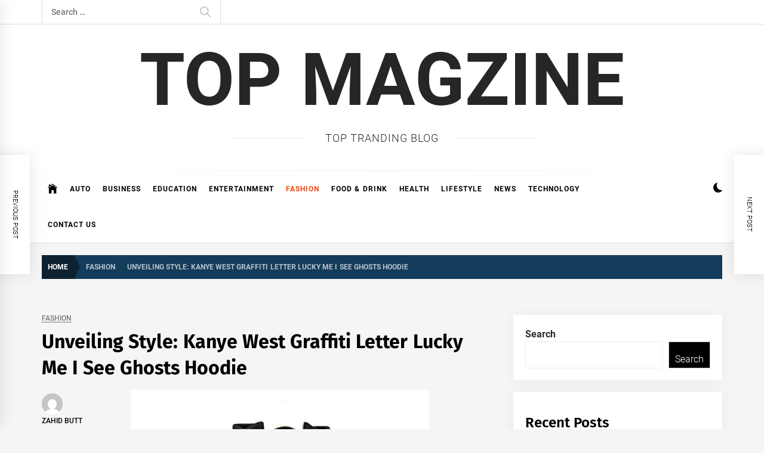

--- FILE ---
content_type: text/html; charset=UTF-8
request_url: https://topmagzine.net/unveiling-style-kanye-west-graffiti-letter-lucky-me-i-see-ghosts-hoodie/
body_size: 19235
content:
<!DOCTYPE html>
<html lang="en-US">
<head>
    <meta charset="UTF-8">
    <meta name="viewport" content="width=device-width, initial-scale=1.0">
    <link rel="profile" href="https://gmpg.org/xfn/11">

    <meta name='robots' content='index, follow, max-image-preview:large, max-snippet:-1, max-video-preview:-1' />

	<!-- This site is optimized with the Yoast SEO plugin v20.13 - https://yoast.com/wordpress/plugins/seo/ -->
	<title>Unveiling Style: Kanye West Graffiti Letter Lucky Me I See Ghosts Hoodie - TOP MAGZiNE</title>
	<meta name="description" content="Shop exclusive Kanye West Lucky Me I See Ghost Hoodie From the album of Kids See Ghosts merch. (Real Hoodie, Sweatshirt, T shirt). Fast Free Shipping" />
	<link rel="canonical" href="https://topmagzine.net/unveiling-style-kanye-west-graffiti-letter-lucky-me-i-see-ghosts-hoodie/" />
	<meta property="og:locale" content="en_US" />
	<meta property="og:type" content="article" />
	<meta property="og:title" content="Unveiling Style: Kanye West Graffiti Letter Lucky Me I See Ghosts Hoodie - TOP MAGZiNE" />
	<meta property="og:description" content="Shop exclusive Kanye West Lucky Me I See Ghost Hoodie From the album of Kids See Ghosts merch. (Real Hoodie, Sweatshirt, T shirt). Fast Free Shipping" />
	<meta property="og:url" content="https://topmagzine.net/unveiling-style-kanye-west-graffiti-letter-lucky-me-i-see-ghosts-hoodie/" />
	<meta property="og:site_name" content="TOP MAGZiNE" />
	<meta property="article:published_time" content="2023-08-22T17:59:20+00:00" />
	<meta property="article:modified_time" content="2023-08-22T18:01:07+00:00" />
	<meta property="og:image" content="https://topmagzine.net/wp-content/uploads/2023/08/lucky-me-i-see-ghost-hoodie.jpg" />
	<meta property="og:image:width" content="500" />
	<meta property="og:image:height" content="500" />
	<meta property="og:image:type" content="image/jpeg" />
	<meta name="author" content="Zahid Butt" />
	<meta name="twitter:card" content="summary_large_image" />
	<meta name="twitter:label1" content="Written by" />
	<meta name="twitter:data1" content="Zahid Butt" />
	<meta name="twitter:label2" content="Est. reading time" />
	<meta name="twitter:data2" content="3 minutes" />
	<script type="application/ld+json" class="yoast-schema-graph">{"@context":"https://schema.org","@graph":[{"@type":"WebPage","@id":"https://topmagzine.net/unveiling-style-kanye-west-graffiti-letter-lucky-me-i-see-ghosts-hoodie/","url":"https://topmagzine.net/unveiling-style-kanye-west-graffiti-letter-lucky-me-i-see-ghosts-hoodie/","name":"Unveiling Style: Kanye West Graffiti Letter Lucky Me I See Ghosts Hoodie - TOP MAGZiNE","isPartOf":{"@id":"https://topmagzine.net/#website"},"primaryImageOfPage":{"@id":"https://topmagzine.net/unveiling-style-kanye-west-graffiti-letter-lucky-me-i-see-ghosts-hoodie/#primaryimage"},"image":{"@id":"https://topmagzine.net/unveiling-style-kanye-west-graffiti-letter-lucky-me-i-see-ghosts-hoodie/#primaryimage"},"thumbnailUrl":"https://topmagzine.net/wp-content/uploads/2023/08/lucky-me-i-see-ghost-hoodie.jpg","datePublished":"2023-08-22T17:59:20+00:00","dateModified":"2023-08-22T18:01:07+00:00","author":{"@id":"https://topmagzine.net/#/schema/person/e1ed72f5e7b4b49b23e7dc335dc55c42"},"description":"Shop exclusive Kanye West Lucky Me I See Ghost Hoodie From the album of Kids See Ghosts merch. (Real Hoodie, Sweatshirt, T shirt). Fast Free Shipping","breadcrumb":{"@id":"https://topmagzine.net/unveiling-style-kanye-west-graffiti-letter-lucky-me-i-see-ghosts-hoodie/#breadcrumb"},"inLanguage":"en-US","potentialAction":[{"@type":"ReadAction","target":["https://topmagzine.net/unveiling-style-kanye-west-graffiti-letter-lucky-me-i-see-ghosts-hoodie/"]}]},{"@type":"ImageObject","inLanguage":"en-US","@id":"https://topmagzine.net/unveiling-style-kanye-west-graffiti-letter-lucky-me-i-see-ghosts-hoodie/#primaryimage","url":"https://topmagzine.net/wp-content/uploads/2023/08/lucky-me-i-see-ghost-hoodie.jpg","contentUrl":"https://topmagzine.net/wp-content/uploads/2023/08/lucky-me-i-see-ghost-hoodie.jpg","width":500,"height":500,"caption":"lucky me i see ghost hoodie"},{"@type":"BreadcrumbList","@id":"https://topmagzine.net/unveiling-style-kanye-west-graffiti-letter-lucky-me-i-see-ghosts-hoodie/#breadcrumb","itemListElement":[{"@type":"ListItem","position":1,"name":"Home","item":"https://topmagzine.net/"},{"@type":"ListItem","position":2,"name":"Unveiling Style: Kanye West Graffiti Letter Lucky Me I See Ghosts Hoodie"}]},{"@type":"WebSite","@id":"https://topmagzine.net/#website","url":"https://topmagzine.net/","name":"TOP MAGZiNE","description":"Top Tranding Blog","potentialAction":[{"@type":"SearchAction","target":{"@type":"EntryPoint","urlTemplate":"https://topmagzine.net/?s={search_term_string}"},"query-input":"required name=search_term_string"}],"inLanguage":"en-US"},{"@type":"Person","@id":"https://topmagzine.net/#/schema/person/e1ed72f5e7b4b49b23e7dc335dc55c42","name":"Zahid Butt","image":{"@type":"ImageObject","inLanguage":"en-US","@id":"https://topmagzine.net/#/schema/person/image/","url":"https://secure.gravatar.com/avatar/fe2964c8b4e2486b7f77ab5a52af547d?s=96&d=mm&r=g","contentUrl":"https://secure.gravatar.com/avatar/fe2964c8b4e2486b7f77ab5a52af547d?s=96&d=mm&r=g","caption":"Zahid Butt"},"sameAs":["https://topmagzine.net/"],"url":"https://topmagzine.net/author/sitesmanger/"}]}</script>
	<!-- / Yoast SEO plugin. -->


<link rel='dns-prefetch' href='//www.googletagmanager.com' />
<link rel="alternate" type="application/rss+xml" title="TOP MAGZiNE &raquo; Feed" href="https://topmagzine.net/feed/" />
<link rel="alternate" type="application/rss+xml" title="TOP MAGZiNE &raquo; Comments Feed" href="https://topmagzine.net/comments/feed/" />
<link rel="alternate" type="application/rss+xml" title="TOP MAGZiNE &raquo; Unveiling Style: Kanye West Graffiti Letter Lucky Me I See Ghosts Hoodie Comments Feed" href="https://topmagzine.net/unveiling-style-kanye-west-graffiti-letter-lucky-me-i-see-ghosts-hoodie/feed/" />
<script type="text/javascript">
/* <![CDATA[ */
window._wpemojiSettings = {"baseUrl":"https:\/\/s.w.org\/images\/core\/emoji\/15.0.3\/72x72\/","ext":".png","svgUrl":"https:\/\/s.w.org\/images\/core\/emoji\/15.0.3\/svg\/","svgExt":".svg","source":{"concatemoji":"https:\/\/topmagzine.net\/wp-includes\/js\/wp-emoji-release.min.js?ver=6.5.7"}};
/*! This file is auto-generated */
!function(i,n){var o,s,e;function c(e){try{var t={supportTests:e,timestamp:(new Date).valueOf()};sessionStorage.setItem(o,JSON.stringify(t))}catch(e){}}function p(e,t,n){e.clearRect(0,0,e.canvas.width,e.canvas.height),e.fillText(t,0,0);var t=new Uint32Array(e.getImageData(0,0,e.canvas.width,e.canvas.height).data),r=(e.clearRect(0,0,e.canvas.width,e.canvas.height),e.fillText(n,0,0),new Uint32Array(e.getImageData(0,0,e.canvas.width,e.canvas.height).data));return t.every(function(e,t){return e===r[t]})}function u(e,t,n){switch(t){case"flag":return n(e,"\ud83c\udff3\ufe0f\u200d\u26a7\ufe0f","\ud83c\udff3\ufe0f\u200b\u26a7\ufe0f")?!1:!n(e,"\ud83c\uddfa\ud83c\uddf3","\ud83c\uddfa\u200b\ud83c\uddf3")&&!n(e,"\ud83c\udff4\udb40\udc67\udb40\udc62\udb40\udc65\udb40\udc6e\udb40\udc67\udb40\udc7f","\ud83c\udff4\u200b\udb40\udc67\u200b\udb40\udc62\u200b\udb40\udc65\u200b\udb40\udc6e\u200b\udb40\udc67\u200b\udb40\udc7f");case"emoji":return!n(e,"\ud83d\udc26\u200d\u2b1b","\ud83d\udc26\u200b\u2b1b")}return!1}function f(e,t,n){var r="undefined"!=typeof WorkerGlobalScope&&self instanceof WorkerGlobalScope?new OffscreenCanvas(300,150):i.createElement("canvas"),a=r.getContext("2d",{willReadFrequently:!0}),o=(a.textBaseline="top",a.font="600 32px Arial",{});return e.forEach(function(e){o[e]=t(a,e,n)}),o}function t(e){var t=i.createElement("script");t.src=e,t.defer=!0,i.head.appendChild(t)}"undefined"!=typeof Promise&&(o="wpEmojiSettingsSupports",s=["flag","emoji"],n.supports={everything:!0,everythingExceptFlag:!0},e=new Promise(function(e){i.addEventListener("DOMContentLoaded",e,{once:!0})}),new Promise(function(t){var n=function(){try{var e=JSON.parse(sessionStorage.getItem(o));if("object"==typeof e&&"number"==typeof e.timestamp&&(new Date).valueOf()<e.timestamp+604800&&"object"==typeof e.supportTests)return e.supportTests}catch(e){}return null}();if(!n){if("undefined"!=typeof Worker&&"undefined"!=typeof OffscreenCanvas&&"undefined"!=typeof URL&&URL.createObjectURL&&"undefined"!=typeof Blob)try{var e="postMessage("+f.toString()+"("+[JSON.stringify(s),u.toString(),p.toString()].join(",")+"));",r=new Blob([e],{type:"text/javascript"}),a=new Worker(URL.createObjectURL(r),{name:"wpTestEmojiSupports"});return void(a.onmessage=function(e){c(n=e.data),a.terminate(),t(n)})}catch(e){}c(n=f(s,u,p))}t(n)}).then(function(e){for(var t in e)n.supports[t]=e[t],n.supports.everything=n.supports.everything&&n.supports[t],"flag"!==t&&(n.supports.everythingExceptFlag=n.supports.everythingExceptFlag&&n.supports[t]);n.supports.everythingExceptFlag=n.supports.everythingExceptFlag&&!n.supports.flag,n.DOMReady=!1,n.readyCallback=function(){n.DOMReady=!0}}).then(function(){return e}).then(function(){var e;n.supports.everything||(n.readyCallback(),(e=n.source||{}).concatemoji?t(e.concatemoji):e.wpemoji&&e.twemoji&&(t(e.twemoji),t(e.wpemoji)))}))}((window,document),window._wpemojiSettings);
/* ]]> */
</script>

<style id='wp-emoji-styles-inline-css' type='text/css'>

	img.wp-smiley, img.emoji {
		display: inline !important;
		border: none !important;
		box-shadow: none !important;
		height: 1em !important;
		width: 1em !important;
		margin: 0 0.07em !important;
		vertical-align: -0.1em !important;
		background: none !important;
		padding: 0 !important;
	}
</style>
<link rel='stylesheet' id='wp-block-library-css' href='https://topmagzine.net/wp-includes/css/dist/block-library/style.min.css?ver=6.5.7' type='text/css' media='all' />
<style id='wp-block-library-theme-inline-css' type='text/css'>
.wp-block-audio figcaption{color:#555;font-size:13px;text-align:center}.is-dark-theme .wp-block-audio figcaption{color:#ffffffa6}.wp-block-audio{margin:0 0 1em}.wp-block-code{border:1px solid #ccc;border-radius:4px;font-family:Menlo,Consolas,monaco,monospace;padding:.8em 1em}.wp-block-embed figcaption{color:#555;font-size:13px;text-align:center}.is-dark-theme .wp-block-embed figcaption{color:#ffffffa6}.wp-block-embed{margin:0 0 1em}.blocks-gallery-caption{color:#555;font-size:13px;text-align:center}.is-dark-theme .blocks-gallery-caption{color:#ffffffa6}.wp-block-image figcaption{color:#555;font-size:13px;text-align:center}.is-dark-theme .wp-block-image figcaption{color:#ffffffa6}.wp-block-image{margin:0 0 1em}.wp-block-pullquote{border-bottom:4px solid;border-top:4px solid;color:currentColor;margin-bottom:1.75em}.wp-block-pullquote cite,.wp-block-pullquote footer,.wp-block-pullquote__citation{color:currentColor;font-size:.8125em;font-style:normal;text-transform:uppercase}.wp-block-quote{border-left:.25em solid;margin:0 0 1.75em;padding-left:1em}.wp-block-quote cite,.wp-block-quote footer{color:currentColor;font-size:.8125em;font-style:normal;position:relative}.wp-block-quote.has-text-align-right{border-left:none;border-right:.25em solid;padding-left:0;padding-right:1em}.wp-block-quote.has-text-align-center{border:none;padding-left:0}.wp-block-quote.is-large,.wp-block-quote.is-style-large,.wp-block-quote.is-style-plain{border:none}.wp-block-search .wp-block-search__label{font-weight:700}.wp-block-search__button{border:1px solid #ccc;padding:.375em .625em}:where(.wp-block-group.has-background){padding:1.25em 2.375em}.wp-block-separator.has-css-opacity{opacity:.4}.wp-block-separator{border:none;border-bottom:2px solid;margin-left:auto;margin-right:auto}.wp-block-separator.has-alpha-channel-opacity{opacity:1}.wp-block-separator:not(.is-style-wide):not(.is-style-dots){width:100px}.wp-block-separator.has-background:not(.is-style-dots){border-bottom:none;height:1px}.wp-block-separator.has-background:not(.is-style-wide):not(.is-style-dots){height:2px}.wp-block-table{margin:0 0 1em}.wp-block-table td,.wp-block-table th{word-break:normal}.wp-block-table figcaption{color:#555;font-size:13px;text-align:center}.is-dark-theme .wp-block-table figcaption{color:#ffffffa6}.wp-block-video figcaption{color:#555;font-size:13px;text-align:center}.is-dark-theme .wp-block-video figcaption{color:#ffffffa6}.wp-block-video{margin:0 0 1em}.wp-block-template-part.has-background{margin-bottom:0;margin-top:0;padding:1.25em 2.375em}
</style>
<style id='classic-theme-styles-inline-css' type='text/css'>
/*! This file is auto-generated */
.wp-block-button__link{color:#fff;background-color:#32373c;border-radius:9999px;box-shadow:none;text-decoration:none;padding:calc(.667em + 2px) calc(1.333em + 2px);font-size:1.125em}.wp-block-file__button{background:#32373c;color:#fff;text-decoration:none}
</style>
<style id='global-styles-inline-css' type='text/css'>
body{--wp--preset--color--black: #000000;--wp--preset--color--cyan-bluish-gray: #abb8c3;--wp--preset--color--white: #ffffff;--wp--preset--color--pale-pink: #f78da7;--wp--preset--color--vivid-red: #cf2e2e;--wp--preset--color--luminous-vivid-orange: #ff6900;--wp--preset--color--luminous-vivid-amber: #fcb900;--wp--preset--color--light-green-cyan: #7bdcb5;--wp--preset--color--vivid-green-cyan: #00d084;--wp--preset--color--pale-cyan-blue: #8ed1fc;--wp--preset--color--vivid-cyan-blue: #0693e3;--wp--preset--color--vivid-purple: #9b51e0;--wp--preset--gradient--vivid-cyan-blue-to-vivid-purple: linear-gradient(135deg,rgba(6,147,227,1) 0%,rgb(155,81,224) 100%);--wp--preset--gradient--light-green-cyan-to-vivid-green-cyan: linear-gradient(135deg,rgb(122,220,180) 0%,rgb(0,208,130) 100%);--wp--preset--gradient--luminous-vivid-amber-to-luminous-vivid-orange: linear-gradient(135deg,rgba(252,185,0,1) 0%,rgba(255,105,0,1) 100%);--wp--preset--gradient--luminous-vivid-orange-to-vivid-red: linear-gradient(135deg,rgba(255,105,0,1) 0%,rgb(207,46,46) 100%);--wp--preset--gradient--very-light-gray-to-cyan-bluish-gray: linear-gradient(135deg,rgb(238,238,238) 0%,rgb(169,184,195) 100%);--wp--preset--gradient--cool-to-warm-spectrum: linear-gradient(135deg,rgb(74,234,220) 0%,rgb(151,120,209) 20%,rgb(207,42,186) 40%,rgb(238,44,130) 60%,rgb(251,105,98) 80%,rgb(254,248,76) 100%);--wp--preset--gradient--blush-light-purple: linear-gradient(135deg,rgb(255,206,236) 0%,rgb(152,150,240) 100%);--wp--preset--gradient--blush-bordeaux: linear-gradient(135deg,rgb(254,205,165) 0%,rgb(254,45,45) 50%,rgb(107,0,62) 100%);--wp--preset--gradient--luminous-dusk: linear-gradient(135deg,rgb(255,203,112) 0%,rgb(199,81,192) 50%,rgb(65,88,208) 100%);--wp--preset--gradient--pale-ocean: linear-gradient(135deg,rgb(255,245,203) 0%,rgb(182,227,212) 50%,rgb(51,167,181) 100%);--wp--preset--gradient--electric-grass: linear-gradient(135deg,rgb(202,248,128) 0%,rgb(113,206,126) 100%);--wp--preset--gradient--midnight: linear-gradient(135deg,rgb(2,3,129) 0%,rgb(40,116,252) 100%);--wp--preset--font-size--small: 13px;--wp--preset--font-size--medium: 20px;--wp--preset--font-size--large: 36px;--wp--preset--font-size--x-large: 42px;--wp--preset--spacing--20: 0.44rem;--wp--preset--spacing--30: 0.67rem;--wp--preset--spacing--40: 1rem;--wp--preset--spacing--50: 1.5rem;--wp--preset--spacing--60: 2.25rem;--wp--preset--spacing--70: 3.38rem;--wp--preset--spacing--80: 5.06rem;--wp--preset--shadow--natural: 6px 6px 9px rgba(0, 0, 0, 0.2);--wp--preset--shadow--deep: 12px 12px 50px rgba(0, 0, 0, 0.4);--wp--preset--shadow--sharp: 6px 6px 0px rgba(0, 0, 0, 0.2);--wp--preset--shadow--outlined: 6px 6px 0px -3px rgba(255, 255, 255, 1), 6px 6px rgba(0, 0, 0, 1);--wp--preset--shadow--crisp: 6px 6px 0px rgba(0, 0, 0, 1);}:where(.is-layout-flex){gap: 0.5em;}:where(.is-layout-grid){gap: 0.5em;}body .is-layout-flex{display: flex;}body .is-layout-flex{flex-wrap: wrap;align-items: center;}body .is-layout-flex > *{margin: 0;}body .is-layout-grid{display: grid;}body .is-layout-grid > *{margin: 0;}:where(.wp-block-columns.is-layout-flex){gap: 2em;}:where(.wp-block-columns.is-layout-grid){gap: 2em;}:where(.wp-block-post-template.is-layout-flex){gap: 1.25em;}:where(.wp-block-post-template.is-layout-grid){gap: 1.25em;}.has-black-color{color: var(--wp--preset--color--black) !important;}.has-cyan-bluish-gray-color{color: var(--wp--preset--color--cyan-bluish-gray) !important;}.has-white-color{color: var(--wp--preset--color--white) !important;}.has-pale-pink-color{color: var(--wp--preset--color--pale-pink) !important;}.has-vivid-red-color{color: var(--wp--preset--color--vivid-red) !important;}.has-luminous-vivid-orange-color{color: var(--wp--preset--color--luminous-vivid-orange) !important;}.has-luminous-vivid-amber-color{color: var(--wp--preset--color--luminous-vivid-amber) !important;}.has-light-green-cyan-color{color: var(--wp--preset--color--light-green-cyan) !important;}.has-vivid-green-cyan-color{color: var(--wp--preset--color--vivid-green-cyan) !important;}.has-pale-cyan-blue-color{color: var(--wp--preset--color--pale-cyan-blue) !important;}.has-vivid-cyan-blue-color{color: var(--wp--preset--color--vivid-cyan-blue) !important;}.has-vivid-purple-color{color: var(--wp--preset--color--vivid-purple) !important;}.has-black-background-color{background-color: var(--wp--preset--color--black) !important;}.has-cyan-bluish-gray-background-color{background-color: var(--wp--preset--color--cyan-bluish-gray) !important;}.has-white-background-color{background-color: var(--wp--preset--color--white) !important;}.has-pale-pink-background-color{background-color: var(--wp--preset--color--pale-pink) !important;}.has-vivid-red-background-color{background-color: var(--wp--preset--color--vivid-red) !important;}.has-luminous-vivid-orange-background-color{background-color: var(--wp--preset--color--luminous-vivid-orange) !important;}.has-luminous-vivid-amber-background-color{background-color: var(--wp--preset--color--luminous-vivid-amber) !important;}.has-light-green-cyan-background-color{background-color: var(--wp--preset--color--light-green-cyan) !important;}.has-vivid-green-cyan-background-color{background-color: var(--wp--preset--color--vivid-green-cyan) !important;}.has-pale-cyan-blue-background-color{background-color: var(--wp--preset--color--pale-cyan-blue) !important;}.has-vivid-cyan-blue-background-color{background-color: var(--wp--preset--color--vivid-cyan-blue) !important;}.has-vivid-purple-background-color{background-color: var(--wp--preset--color--vivid-purple) !important;}.has-black-border-color{border-color: var(--wp--preset--color--black) !important;}.has-cyan-bluish-gray-border-color{border-color: var(--wp--preset--color--cyan-bluish-gray) !important;}.has-white-border-color{border-color: var(--wp--preset--color--white) !important;}.has-pale-pink-border-color{border-color: var(--wp--preset--color--pale-pink) !important;}.has-vivid-red-border-color{border-color: var(--wp--preset--color--vivid-red) !important;}.has-luminous-vivid-orange-border-color{border-color: var(--wp--preset--color--luminous-vivid-orange) !important;}.has-luminous-vivid-amber-border-color{border-color: var(--wp--preset--color--luminous-vivid-amber) !important;}.has-light-green-cyan-border-color{border-color: var(--wp--preset--color--light-green-cyan) !important;}.has-vivid-green-cyan-border-color{border-color: var(--wp--preset--color--vivid-green-cyan) !important;}.has-pale-cyan-blue-border-color{border-color: var(--wp--preset--color--pale-cyan-blue) !important;}.has-vivid-cyan-blue-border-color{border-color: var(--wp--preset--color--vivid-cyan-blue) !important;}.has-vivid-purple-border-color{border-color: var(--wp--preset--color--vivid-purple) !important;}.has-vivid-cyan-blue-to-vivid-purple-gradient-background{background: var(--wp--preset--gradient--vivid-cyan-blue-to-vivid-purple) !important;}.has-light-green-cyan-to-vivid-green-cyan-gradient-background{background: var(--wp--preset--gradient--light-green-cyan-to-vivid-green-cyan) !important;}.has-luminous-vivid-amber-to-luminous-vivid-orange-gradient-background{background: var(--wp--preset--gradient--luminous-vivid-amber-to-luminous-vivid-orange) !important;}.has-luminous-vivid-orange-to-vivid-red-gradient-background{background: var(--wp--preset--gradient--luminous-vivid-orange-to-vivid-red) !important;}.has-very-light-gray-to-cyan-bluish-gray-gradient-background{background: var(--wp--preset--gradient--very-light-gray-to-cyan-bluish-gray) !important;}.has-cool-to-warm-spectrum-gradient-background{background: var(--wp--preset--gradient--cool-to-warm-spectrum) !important;}.has-blush-light-purple-gradient-background{background: var(--wp--preset--gradient--blush-light-purple) !important;}.has-blush-bordeaux-gradient-background{background: var(--wp--preset--gradient--blush-bordeaux) !important;}.has-luminous-dusk-gradient-background{background: var(--wp--preset--gradient--luminous-dusk) !important;}.has-pale-ocean-gradient-background{background: var(--wp--preset--gradient--pale-ocean) !important;}.has-electric-grass-gradient-background{background: var(--wp--preset--gradient--electric-grass) !important;}.has-midnight-gradient-background{background: var(--wp--preset--gradient--midnight) !important;}.has-small-font-size{font-size: var(--wp--preset--font-size--small) !important;}.has-medium-font-size{font-size: var(--wp--preset--font-size--medium) !important;}.has-large-font-size{font-size: var(--wp--preset--font-size--large) !important;}.has-x-large-font-size{font-size: var(--wp--preset--font-size--x-large) !important;}
.wp-block-navigation a:where(:not(.wp-element-button)){color: inherit;}
:where(.wp-block-post-template.is-layout-flex){gap: 1.25em;}:where(.wp-block-post-template.is-layout-grid){gap: 1.25em;}
:where(.wp-block-columns.is-layout-flex){gap: 2em;}:where(.wp-block-columns.is-layout-grid){gap: 2em;}
.wp-block-pullquote{font-size: 1.5em;line-height: 1.6;}
</style>
<link rel='stylesheet' id='infinity-news-google-fonts-css' href='https://topmagzine.net/wp-content/fonts/4316ad2ea1e9c12d6240f08babba64a6.css?ver=1.4.4' type='text/css' media='all' />
<link rel='stylesheet' id='ionicons-css' href='https://topmagzine.net/wp-content/themes/infinity-news/assets/lib/ionicons/css/ionicons.min.css?ver=6.5.7' type='text/css' media='all' />
<link rel='stylesheet' id='slick-css' href='https://topmagzine.net/wp-content/themes/infinity-news/assets/lib/slick/css/slick.min.css?ver=6.5.7' type='text/css' media='all' />
<link rel='stylesheet' id='magnific-popup-css' href='https://topmagzine.net/wp-content/themes/infinity-news/assets/lib/magnific-popup/magnific-popup.css?ver=6.5.7' type='text/css' media='all' />
<link rel='stylesheet' id='sidr-nav-css' href='https://topmagzine.net/wp-content/themes/infinity-news/assets/lib/sidr/css/jquery.sidr.dark.css?ver=6.5.7' type='text/css' media='all' />
<link rel='stylesheet' id='infinity-news-style-css' href='https://topmagzine.net/wp-content/themes/infinity-news/style.css?ver=1.4.4' type='text/css' media='all' />
<style id='infinity-news-style-inline-css' type='text/css'>
.block-title-wrapper .block-title-bg, .block-title-wrapper .title-controls-bg{background: #f5f5f5}
</style>
<script type="text/javascript" src="https://topmagzine.net/wp-includes/js/jquery/jquery.min.js?ver=3.7.1" id="jquery-core-js"></script>
<script type="text/javascript" src="https://topmagzine.net/wp-includes/js/jquery/jquery-migrate.min.js?ver=3.4.1" id="jquery-migrate-js"></script>

<!-- Google Analytics snippet added by Site Kit -->
<script type="text/javascript" src="https://www.googletagmanager.com/gtag/js?id=G-6CRQRW0677" id="google_gtagjs-js" async></script>
<script type="text/javascript" id="google_gtagjs-js-after">
/* <![CDATA[ */
window.dataLayer = window.dataLayer || [];function gtag(){dataLayer.push(arguments);}
gtag('set', 'linker', {"domains":["topmagzine.net"]} );
gtag("js", new Date());
gtag("set", "developer_id.dZTNiMT", true);
gtag("config", "G-6CRQRW0677");
/* ]]> */
</script>

<!-- End Google Analytics snippet added by Site Kit -->
<link rel="https://api.w.org/" href="https://topmagzine.net/wp-json/" /><link rel="alternate" type="application/json" href="https://topmagzine.net/wp-json/wp/v2/posts/2251" /><link rel="EditURI" type="application/rsd+xml" title="RSD" href="https://topmagzine.net/xmlrpc.php?rsd" />
<meta name="generator" content="WordPress 6.5.7" />
<link rel='shortlink' href='https://topmagzine.net/?p=2251' />
<link rel="alternate" type="application/json+oembed" href="https://topmagzine.net/wp-json/oembed/1.0/embed?url=https%3A%2F%2Ftopmagzine.net%2Funveiling-style-kanye-west-graffiti-letter-lucky-me-i-see-ghosts-hoodie%2F" />
<link rel="alternate" type="text/xml+oembed" href="https://topmagzine.net/wp-json/oembed/1.0/embed?url=https%3A%2F%2Ftopmagzine.net%2Funveiling-style-kanye-west-graffiti-letter-lucky-me-i-see-ghosts-hoodie%2F&#038;format=xml" />
<meta name="generator" content="Site Kit by Google 1.111.1" /><link rel="pingback" href="https://topmagzine.net/xmlrpc.php"></head>

<body class="post-template-default single single-post postid-2251 single-format-standard wp-embed-responsive right-sidebar no-offcanvas">

<div id="page" class="site">
    <a class="skip-link screen-reader-text" href="#content">Skip to content</a>

    
    <header id="masthead" class="site-header " >

        
            <div class="site-topbar hidden-mobile flex-block">
                <div class="wrapper">
                    <div class="topbar-items flex-block-items">

                        
                                                    <div class="search-bar">
                                <form role="search" method="get" class="search-form" action="https://topmagzine.net/">
				<label>
					<span class="screen-reader-text">Search for:</span>
					<input type="search" class="search-field" placeholder="Search &hellip;" value="" name="s" />
				</label>
				<input type="submit" class="search-submit" value="Search" />
			</form>                            </div>
                        
                    </div>

                </div>
            </div>
        
        
        <div class="site-middlebar flex-block twp-align-center">
            <div class="wrapper">
                <div class="middlebar-items flex-block-items">
                    
                    <div class="site-branding">
                                                    <p class="site-title">
                                <a href="https://topmagzine.net/" rel="home">TOP MAGZiNE</a>
                            </p>
                                                    <p class="site-description">
                               <span>Top Tranding Blog</span>
                            </p>
                                            </div><!-- .site-branding -->

                    
                </div>
            </div>
        </div>
        <nav id="site-navigation" class="main-navigation">
            <div class="wrapper">
                <div class="navigation-area">
                    
                    <div class="toggle-menu" aria-controls="primary-menu" aria-expanded="false">
                        <a class="offcanvas-toggle" href="#">
                            <div class="trigger-icon">
                               <span class="menu-label">
                                    Menu                                </span>
                            </div>
                        </a>
                    </div>

                    <div class="menu"><ul id="primary-menu" class="menu"><li class="brand-home"><a title="Home" href="https://topmagzine.net"><span class='icon ion-ios-home'></span></a></li><li id="menu-item-783" class="menu-item menu-item-type-taxonomy menu-item-object-category menu-item-783"><a href="https://topmagzine.net/category/auto/">Auto</a></li>
<li id="menu-item-784" class="menu-item menu-item-type-taxonomy menu-item-object-category menu-item-784"><a href="https://topmagzine.net/category/business/">Business</a></li>
<li id="menu-item-785" class="menu-item menu-item-type-taxonomy menu-item-object-category menu-item-785"><a href="https://topmagzine.net/category/education/">EDUCATION</a></li>
<li id="menu-item-776" class="menu-item menu-item-type-taxonomy menu-item-object-category menu-item-776"><a href="https://topmagzine.net/category/entertainment/">Entertainment</a></li>
<li id="menu-item-775" class="menu-item menu-item-type-taxonomy menu-item-object-category current-post-ancestor current-menu-parent current-post-parent menu-item-775"><a href="https://topmagzine.net/category/fashion/">Fashion</a></li>
<li id="menu-item-786" class="menu-item menu-item-type-taxonomy menu-item-object-category menu-item-786"><a href="https://topmagzine.net/category/food-drink/">FOOD &amp; DRINK</a></li>
<li id="menu-item-787" class="menu-item menu-item-type-taxonomy menu-item-object-category menu-item-787"><a href="https://topmagzine.net/category/health/">Health</a></li>
<li id="menu-item-788" class="menu-item menu-item-type-taxonomy menu-item-object-category menu-item-788"><a href="https://topmagzine.net/category/lifestyle/">Lifestyle</a></li>
<li id="menu-item-789" class="menu-item menu-item-type-taxonomy menu-item-object-category menu-item-789"><a href="https://topmagzine.net/category/news/">News</a></li>
<li id="menu-item-790" class="menu-item menu-item-type-taxonomy menu-item-object-category menu-item-790"><a href="https://topmagzine.net/category/technology/">Technology</a></li>
<li id="menu-item-777" class="menu-item menu-item-type-post_type menu-item-object-page menu-item-777"><a href="https://topmagzine.net/contact-us/">CONTACT US</a></li>
</ul></div>
                    <div class="nav-right">

                                                    
                            <div class="twp-color-scheme">
                                <div id="night-mode">
                                    <a role="button" href="#" class="colour-switcher-btn">
                                        <span class="twp-toggle-tooltip"><span class="twp-tooltip-wrapper"></span></span> <i class=""></i>
                                    </a>
                                </div>
                            </div>

                        
                                            </div>

                </div>
            </div>
        </nav><!-- #site-navigation -->
    </header><!-- #masthead -->

    
        <div class="twp-inner-banner">
            <div class="wrapper">

                <nav role="navigation" aria-label="Breadcrumbs" class="breadcrumb-trail breadcrumbs" itemprop="breadcrumb"><ul class="trail-items" itemscope itemtype="http://schema.org/BreadcrumbList"><meta name="numberOfItems" content="3" /><meta name="itemListOrder" content="Ascending" /><li itemprop="itemListElement" itemscope itemtype="http://schema.org/ListItem" class="trail-item trail-begin"><a href="https://topmagzine.net/" rel="home" itemprop="item"><span itemprop="name">Home</span></a><meta itemprop="position" content="1" /></li><li itemprop="itemListElement" itemscope itemtype="http://schema.org/ListItem" class="trail-item"><a href="https://topmagzine.net/category/fashion/" itemprop="item"><span itemprop="name">Fashion</span></a><meta itemprop="position" content="2" /></li><li itemprop="itemListElement" itemscope itemtype="http://schema.org/ListItem" class="trail-item trail-end"><a href="https://topmagzine.net/unveiling-style-kanye-west-graffiti-letter-lucky-me-i-see-ghosts-hoodie/" itemprop="item"><span itemprop="name">Unveiling Style: Kanye West Graffiti Letter Lucky Me I See Ghosts Hoodie</span></a><meta itemprop="position" content="3" /></li></ul></nav>
                
                    
                    
            </div>
        </div>
    
            <div id="content" class="site-content">
    
    <div id="primary" class="content-area">

    
            <div class="twp-banner-details">

                <div class="entry-meta entry-meta-category"><span class="cat-links">
								<a class="twp_cat_fashion" href="https://topmagzine.net/category/fashion/" rel="category tag">Fashion</a>

							</span></div><header class="entry-header"><h1 class="entry-title entry-title-full">Unveiling Style: Kanye West Graffiti Letter Lucky Me I See Ghosts Hoodie</h1></header>
            </div>

            <main id="main" class="site-main">

                
<article id="post-2251" class="post-2251 post type-post status-publish format-standard has-post-thumbnail hentry category-fashion tag-fashion tag-lifestyle tag-lucky-me-isee-ghosts-hoodie" >

			
		<div class="article-details single-article-details">
			
							<div class="twp-single-affix">

					<div class="entry-meta">
			            <span class="author-img"><img alt='' src='https://secure.gravatar.com/avatar/fe2964c8b4e2486b7f77ab5a52af547d?s=96&#038;d=mm&#038;r=g' srcset='https://secure.gravatar.com/avatar/fe2964c8b4e2486b7f77ab5a52af547d?s=192&#038;d=mm&#038;r=g 2x' class='avatar avatar-96 photo avatar-img' height='96' width='96' decoding='async'/></span><span class="byline"> <span class="author vcard"><a class="url fn n" href="https://topmagzine.net/author/sitesmanger/">Zahid Butt</a></span></span><span class='sep-date-author'><i class='ion ion-ios-remove'></i></span><span class="posted-on"><a href="https://topmagzine.net/2023/08/22/" rel="bookmark"><time class="entry-date published" datetime="2023-08-22T17:59:20+00:00">August 22, 2023</time><time class="updated" datetime="2023-08-22T18:01:07+00:00">August 22, 2023</time></a></span>		            </div>

		            
		        </div><!-- .entry-meta -->
		    
		    <div class="twp-post-content">

		    	
			<div class="post-thumbnail">
				<img width="500" height="500" src="https://topmagzine.net/wp-content/uploads/2023/08/lucky-me-i-see-ghost-hoodie.jpg" class="attachment-post-thumbnail size-post-thumbnail wp-post-image" alt="lucky me i see ghost hoodie" decoding="async" fetchpriority="high" srcset="https://topmagzine.net/wp-content/uploads/2023/08/lucky-me-i-see-ghost-hoodie.jpg 500w, https://topmagzine.net/wp-content/uploads/2023/08/lucky-me-i-see-ghost-hoodie-300x300.jpg 300w, https://topmagzine.net/wp-content/uploads/2023/08/lucky-me-i-see-ghost-hoodie-150x150.jpg 150w" sizes="(max-width: 500px) 100vw, 500px" />			</div><!-- .post-thumbnail -->

		
				
				<div class="entry-content">
					<p><strong>The Fusion of Fashion and Street Art: Kanye West Graffiti Letter Lucky Me I See Ghosts Hoodie</strong></p>
<p>When artistry meets fashion, something truly unique emerges. The Kanye West Graffiti Letter <a href="https://kanyewestmerchandise.store/feel-kanye-west-lucky-me-i-see-ghosts-hoodie/">Lucky Me I See Ghosts Hoodie </a>is a testament to this fusion, seamlessly blending street art aesthetics with trendy urban clothing. In this article, we delve into the captivating charm of this remarkable hoodie, exploring its origin, design elements, and the essence it brings to contemporary streetwear.</p>
<h2>A Glimpse into Creative Ingenuity</h2>
<p>Kanye West, a name synonymous with innovation and artistic expression, has once again redefined fashion norms with the Graffiti Letter Lucky Me I See Ghosts Hoodie. Drawing inspiration from the vibrant world of street art, this hoodie showcases a captivating display of graffiti-style lettering that echoes the spirit of the city streets.</p>
<p><a href="https://kanyewestmerchandise.store">https://kanyewestmerchandise.store</a></p>
<h2>The Urban Canvas: Design Elements</h2>
<p>Every inch of the hoodie is a canvas of artistic brilliance. The bold graffiti lettering is a bold proclamation, breathing life into the hoodie. The intricate strokes and vibrant colors of the design evoke a sense of movement and energy, akin to the rhythm of a bustling metropolis.</p>
<p>The hoodie itself is crafted with meticulous attention to detail. Made from premium materials, it offers both comfort and style. The snug fit embraces the wearer, while the impeccable stitching ensures durability. The intricate design is not just a visual delight; it&#8217;s a wearable masterpiece.</p>
<h2>A Fashion Statement</h2>
<p>In the realm of streetwear, the<a href="https://kanyewestmerchandise.store"> <strong>Lucky Me I See Ghosts Hoodie</strong></a> stands as a unique fashion statement. It embodies the essence of self-expression, allowing wearers to communicate their individuality boldly. Whether you&#8217;re strolling down city streets or attending a casual gathering, this hoodie effortlessly merges with your personal style, creating a head-turning ensemble.</p>
<h2>Where Art and Fashion Converge</h2>
<p>The hoodie transcends its utilitarian purpose to become an embodiment of art and fashion convergence. It blurs the lines between two seemingly distinct realms, illustrating how creativity knows no boundaries. By wearing the Graffiti Letter Lucky Me I See Ghosts Hoodie, individuals become walking canvases, sharing their appreciation for both urban culture and artistic innovation.</p>
<h2>Elevating Your Wardrobe</h2>
<p>Adding the Kanye West Graffiti Letter Lucky Me I See Ghosts Hoodie to your wardrobe is more than a fashion choice; it&#8217;s a statement of cultural affinity. This hoodie seamlessly integrates into a myriad of styles, from casual streetwear to urban chic. Its versatility makes it a must-have for those who seek to express themselves through their clothing choices.</p>
<h2>Conclusion</h2>
<p>In the world of fashion, true innovation is born when creativity and style intersect. The Graffiti Letter Lucky Me I See Ghosts Hoodie designed by Kanye West exemplifies this notion, bridging the gap between street art and urban fashion. With its mesmerizing design and cultural significance, this hoodie isn&#8217;t just a<a href="https://topmagzine.net/"> piece</a> of clothing; it&#8217;s an emblem of artistic evolution._</p>
				</div><!-- .entry-content -->

								<footer class="entry-footer">
					<span class="tags-links">Tagged <a href="https://topmagzine.net/tag/fashion/" rel="tag">fashion</a>, <a href="https://topmagzine.net/tag/lifestyle/" rel="tag">lifestyle</a>, <a href="https://topmagzine.net/tag/lucky-me-isee-ghosts-hoodie/" rel="tag">lucky me isee ghosts hoodie</a></span>				</footer><!-- .entry-footer -->
			</div>

		</div>

	
</article><!-- #post-2251 -->
                <div class="twp-navigation-wrapper">
	<nav class="navigation post-navigation" aria-label="Posts">
		<h2 class="screen-reader-text">Post navigation</h2>
		<div class="nav-links"><div class="nav-previous"><a href="https://topmagzine.net/enhance-your-projects-with-top-quality-hardware-products/" rel="prev"><h2 class="entry-title entry-title-big" aria-hidden="true">Previous</h2> <span class="screen-reader-text">Previous post:</span> <h3 class="entry-title entry-title-medium">Enhance Your Projects with Top-Quality Hardware Products</h3></a></div><div class="nav-next"><a href="https://topmagzine.net/kanye-west-lucky-me-i-see-ghosts-hoodie-a-blend-of-fashion-and-artistry/" rel="next"><h2 class="entry-title entry-title-big" aria-hidden="true">Next</h2> <span class="screen-reader-text">Next post:</span> <h3 class="entry-title entry-title-medium">Kanye West Lucky Me I See Ghosts Hoodie: A Blend of Fashion and Artistry</h3></a></div></div>
	</nav>
                </div>
                <div class="floating-post-navigation floating-navigation-prev">
                                                <img width="300" height="176" src="https://topmagzine.net/wp-content/uploads/2023/08/Hardware-products-300x176.jpg" class="attachment-medium size-medium wp-post-image" alt="Hardware Products" loading="lazy" />                                        <a href="https://topmagzine.net/enhance-your-projects-with-top-quality-hardware-products/">
                        <span class="floating-navigation-label">Previous post</span>
                        <span class="floating-navigation-title">Enhance Your Projects with Top-Quality Hardware Products</span>
                    </a>
                </div>

            
                <div class="floating-post-navigation floating-navigation-next">
                                            <img width="300" height="300" src="https://topmagzine.net/wp-content/uploads/2023/08/lucky-me-i-see-ghost-hoodie-300x300.jpg" class="attachment-medium size-medium wp-post-image" alt="lucky me i see ghost hoodie" loading="lazy" />                                        <a href="https://topmagzine.net/kanye-west-lucky-me-i-see-ghosts-hoodie-a-blend-of-fashion-and-artistry/">
                        <span class="floating-navigation-label">Next post</span>
                        <span class="floating-navigation-title">Kanye West Lucky Me I See Ghosts Hoodie: A Blend of Fashion and Artistry</span>
                    </a>
                </div>

            
<div id="comments" class="comments-area">

		<div id="respond" class="comment-respond">
		<h3 id="reply-title" class="comment-reply-title">Leave a Reply <small><a rel="nofollow" id="cancel-comment-reply-link" href="/unveiling-style-kanye-west-graffiti-letter-lucky-me-i-see-ghosts-hoodie/#respond" style="display:none;">Cancel reply</a></small></h3><form action="https://topmagzine.net/wp-comments-post.php" method="post" id="commentform" class="comment-form" novalidate><p class="comment-notes"><span id="email-notes">Your email address will not be published.</span> <span class="required-field-message">Required fields are marked <span class="required">*</span></span></p><p class="comment-form-comment"><label for="comment">Comment <span class="required">*</span></label> <textarea id="comment" name="comment" cols="45" rows="8" maxlength="65525" required></textarea></p><p class="comment-form-author"><label for="author">Name <span class="required">*</span></label> <input id="author" name="author" type="text" value="" size="30" maxlength="245" autocomplete="name" required /></p>
<p class="comment-form-email"><label for="email">Email <span class="required">*</span></label> <input id="email" name="email" type="email" value="" size="30" maxlength="100" aria-describedby="email-notes" autocomplete="email" required /></p>
<p class="comment-form-url"><label for="url">Website</label> <input id="url" name="url" type="url" value="" size="30" maxlength="200" autocomplete="url" /></p>
<p class="comment-form-cookies-consent"><input id="wp-comment-cookies-consent" name="wp-comment-cookies-consent" type="checkbox" value="yes" /> <label for="wp-comment-cookies-consent">Save my name, email, and website in this browser for the next time I comment.</label></p>
<p class="form-submit"><input name="submit" type="submit" id="submit" class="submit" value="Post Comment" /> <input type='hidden' name='comment_post_ID' value='2251' id='comment_post_ID' />
<input type='hidden' name='comment_parent' id='comment_parent' value='0' />
</p></form>	</div><!-- #respond -->
	
</div><!-- #comments -->

            </main><!-- #main -->

        
    </div><!-- #primary -->


<aside id="secondary" class="widget-area">
	<div id="block-2" class="widget widget_block widget_search"><form role="search" method="get" action="https://topmagzine.net/" class="wp-block-search__button-outside wp-block-search__text-button wp-block-search"    ><label class="wp-block-search__label" for="wp-block-search__input-1" >Search</label><div class="wp-block-search__inside-wrapper " ><input class="wp-block-search__input" id="wp-block-search__input-1" placeholder="" value="" type="search" name="s" required /><button aria-label="Search" class="wp-block-search__button wp-element-button" type="submit" >Search</button></div></form></div><div id="block-3" class="widget widget_block"><div class="wp-block-group"><div class="wp-block-group__inner-container is-layout-flow wp-block-group-is-layout-flow"><h2 class="wp-block-heading">Recent Posts</h2><ul class="wp-block-latest-posts__list wp-block-latest-posts"><li><a class="wp-block-latest-posts__post-title" href="https://topmagzine.net/botox-treatment-skin-cancer-care-orange-county-ca/">Consider Botox Treatment and Skin Cancer Care in Orange County</a></li>
<li><a class="wp-block-latest-posts__post-title" href="https://topmagzine.net/what-every-homeowner-should-know-about-leak-repair-in-fort-worth-tx/">What Every Homeowner Should Know About Leak Repair in Fort Worth TX</a></li>
<li><a class="wp-block-latest-posts__post-title" href="https://topmagzine.net/the-ultimate-guide-to-hiring-a-california-personal-injury-law-firm-after-an-accident/">The Ultimate Guide to Hiring a California Personal Injury Law Firm After an Accident</a></li>
<li><a class="wp-block-latest-posts__post-title" href="https://topmagzine.net/is-your-home-or-business-ready-for-an-upgrade-a-local-guide-to-ironwork-in-alabama/">Is Your Home or Business Ready for an Upgrade? A Local Guide to Ironwork in Alabama</a></li>
<li><a class="wp-block-latest-posts__post-title" href="https://topmagzine.net/a-locals-guide-to-quality-paver-installation-and-landscaping-in-robbinsville/">A Local’s Guide to Quality Paver Installation and Landscaping in Robbinsville</a></li>
</ul></div></div></div><div id="block-4" class="widget widget_block"><div class="wp-block-group"><div class="wp-block-group__inner-container is-layout-flow wp-block-group-is-layout-flow"><h2 class="wp-block-heading">Recent Comments</h2><div class="no-comments wp-block-latest-comments">No comments to show.</div></div></div></div></aside><!-- #secondary -->
</div><!-- #content -->

<div id="offcanvas-menu">
    <div class="close-offcanvas-menu offcanvas-item">
        <a href="javascript:void(0)" class="skip-link-offcanvas-start"></a>
        <a href="javascript:void(0)" class="offcanvas-close">
            <span>
               Close            </span>
        </a>
    </div>

   <div class="offcanvas-item">
        <div class="search-bar-offcanvas">
            <form role="search" method="get" class="search-form" action="https://topmagzine.net/">
				<label>
					<span class="screen-reader-text">Search for:</span>
					<input type="search" class="search-field" placeholder="Search &hellip;" value="" name="s" />
				</label>
				<input type="submit" class="search-submit" value="Search" />
			</form>        </div>
   </div>

            <div id="primary-nav-offcanvas" class="offcanvas-navigation offcanvas-item">
            <div class="offcanvas-title">
                Menu            </div>
            <div class="menu"><ul id="primary-menu" class="menu"><li class="brand-home"><a title="Home" href="https://topmagzine.net"><span class='icon ion-ios-home'></span></a></li><li class="menu-item menu-item-type-taxonomy menu-item-object-category menu-item-783"><a href="https://topmagzine.net/category/auto/">Auto</a></li>
<li class="menu-item menu-item-type-taxonomy menu-item-object-category menu-item-784"><a href="https://topmagzine.net/category/business/">Business</a></li>
<li class="menu-item menu-item-type-taxonomy menu-item-object-category menu-item-785"><a href="https://topmagzine.net/category/education/">EDUCATION</a></li>
<li class="menu-item menu-item-type-taxonomy menu-item-object-category menu-item-776"><a href="https://topmagzine.net/category/entertainment/">Entertainment</a></li>
<li class="menu-item menu-item-type-taxonomy menu-item-object-category current-post-ancestor current-menu-parent current-post-parent menu-item-775"><a href="https://topmagzine.net/category/fashion/">Fashion</a></li>
<li class="menu-item menu-item-type-taxonomy menu-item-object-category menu-item-786"><a href="https://topmagzine.net/category/food-drink/">FOOD &amp; DRINK</a></li>
<li class="menu-item menu-item-type-taxonomy menu-item-object-category menu-item-787"><a href="https://topmagzine.net/category/health/">Health</a></li>
<li class="menu-item menu-item-type-taxonomy menu-item-object-category menu-item-788"><a href="https://topmagzine.net/category/lifestyle/">Lifestyle</a></li>
<li class="menu-item menu-item-type-taxonomy menu-item-object-category menu-item-789"><a href="https://topmagzine.net/category/news/">News</a></li>
<li class="menu-item menu-item-type-taxonomy menu-item-object-category menu-item-790"><a href="https://topmagzine.net/category/technology/">Technology</a></li>
<li class="menu-item menu-item-type-post_type menu-item-object-page menu-item-777"><a href="https://topmagzine.net/contact-us/">CONTACT US</a></li>
</ul></div>        </div>
        
    <a href="javascript:void(0)" class="skip-link-offcanvas-end"></a>

</div>



			<div class="site-related twp-blocks">
			    <div class="wrapper">
			        <div class="twp-row">

			        					            <div class="column column-two column-full-sm">
				                <header class="block-title-wrapper">
				                    <h2 class="block-title">
				                        Related Post <i class="ion ion-md-arrow-dropright"></i>
				                    </h2>
				                </header>
				            </div>
				        
			            <div class="column column-eight column-full-sm">
			                <div class="twp-row">
			                	
				                    <div class="column column-five">
				                        <article class="story-list related-items">
                                            <div class="post-panel block-bg" data-mh="related-post">
                                                <div class="post-thumb">
                                                    <a href="https://topmagzine.net/where-can-you-get-the-best-wrestling-belts-in-california-and-texas-a-complete-buying-guide/" class="data-bg data-bg-small" data-background="https://topmagzine.net/wp-content/uploads/2025/11/1-1-300x219.jpg"></a>
                                                </div>

                                                <div class="entry-content">
                                                    <h3 class="entry-title entry-title-medium">
                                                        <a href="https://topmagzine.net/where-can-you-get-the-best-wrestling-belts-in-california-and-texas-a-complete-buying-guide/">Where Can You Get the Best Wrestling Belts in California and Texas? A Complete Buying Guide</a>
                                                    </h3>
                                                    <div class="entry-meta">
                                                        <span class="posted-on">
                                                            November 27, 2025                                                        </span>
                                                    </div>
                                                </div>
                                            </div>
				                            
				                        </article>
				                    </div>
				                
				                    <div class="column column-five">
				                        <article class="story-list related-items">
                                            <div class="post-panel block-bg" data-mh="related-post">
                                                <div class="post-thumb">
                                                    <a href="https://topmagzine.net/leather-top-hat-california-leather-chaps-texas-review/" class="data-bg data-bg-small" data-background="https://topmagzine.net/wp-content/uploads/2025/10/1-300x63.jpg"></a>
                                                </div>

                                                <div class="entry-content">
                                                    <h3 class="entry-title entry-title-medium">
                                                        <a href="https://topmagzine.net/leather-top-hat-california-leather-chaps-texas-review/">Leather Top Hat California &amp; Leather Chaps Texas Review</a>
                                                    </h3>
                                                    <div class="entry-meta">
                                                        <span class="posted-on">
                                                            October 21, 2025                                                        </span>
                                                    </div>
                                                </div>
                                            </div>
				                            
				                        </article>
				                    </div>
				                
				                    <div class="column column-five">
				                        <article class="story-list related-items">
                                            <div class="post-panel block-bg" data-mh="related-post">
                                                <div class="post-thumb">
                                                    <a href="https://topmagzine.net/how-to-rock-leather-chaps-in-california-tips-what-to-know-and-where-to-buy/" class="data-bg data-bg-small" data-background="https://topmagzine.net/wp-content/uploads/2025/09/chaps-California-300x94.jpg"></a>
                                                </div>

                                                <div class="entry-content">
                                                    <h3 class="entry-title entry-title-medium">
                                                        <a href="https://topmagzine.net/how-to-rock-leather-chaps-in-california-tips-what-to-know-and-where-to-buy/">How to Rock Leather Chaps in California: Tips, What to Know, and Where to Buy</a>
                                                    </h3>
                                                    <div class="entry-meta">
                                                        <span class="posted-on">
                                                            September 27, 2025                                                        </span>
                                                    </div>
                                                </div>
                                            </div>
				                            
				                        </article>
				                    </div>
				                
				                    <div class="column column-five">
				                        <article class="story-list related-items">
                                            <div class="post-panel block-bg" data-mh="related-post">
                                                <div class="post-thumb">
                                                    <a href="https://topmagzine.net/the-tentacle-cuff-a-bold-statement-piece-for-ocean-inspired-jewelry-lovers/" class="data-bg data-bg-small" data-background="https://topmagzine.net/wp-content/uploads/2025/09/the-tentacle-cuff-739352-300x219.webp"></a>
                                                </div>

                                                <div class="entry-content">
                                                    <h3 class="entry-title entry-title-medium">
                                                        <a href="https://topmagzine.net/the-tentacle-cuff-a-bold-statement-piece-for-ocean-inspired-jewelry-lovers/">The Tentacle Cuff: A Bold Statement Piece for Ocean-Inspired Jewelry Lovers</a>
                                                    </h3>
                                                    <div class="entry-meta">
                                                        <span class="posted-on">
                                                            September 25, 2025                                                        </span>
                                                    </div>
                                                </div>
                                            </div>
				                            
				                        </article>
				                    </div>
				                
				                    <div class="column column-five">
				                        <article class="story-list related-items">
                                            <div class="post-panel block-bg" data-mh="related-post">
                                                <div class="post-thumb">
                                                    <a href="https://topmagzine.net/why-choose-custom-breakaway-lanyards-tips-benefits-and-where-to-get-them/" class="data-bg data-bg-small" data-background="https://topmagzine.net/wp-content/uploads/2025/09/1-2-300x300.jpg"></a>
                                                </div>

                                                <div class="entry-content">
                                                    <h3 class="entry-title entry-title-medium">
                                                        <a href="https://topmagzine.net/why-choose-custom-breakaway-lanyards-tips-benefits-and-where-to-get-them/">Why Choose Custom Breakaway Lanyards? Tips, Benefits, and Where to Get Them</a>
                                                    </h3>
                                                    <div class="entry-meta">
                                                        <span class="posted-on">
                                                            September 17, 2025                                                        </span>
                                                    </div>
                                                </div>
                                            </div>
				                            
				                        </article>
				                    </div>
				                
				                    <div class="column column-five">
				                        <article class="story-list related-items">
                                            <div class="post-panel block-bg" data-mh="related-post">
                                                <div class="post-thumb">
                                                    <a href="https://topmagzine.net/why-do-nurses-wear-caps-the-evolution-of-the-nurse-cap/" class="data-bg data-bg-small" data-background="https://topmagzine.net/wp-content/uploads/2025/08/61DogPAp3BL._UY350_-300x300.jpg"></a>
                                                </div>

                                                <div class="entry-content">
                                                    <h3 class="entry-title entry-title-medium">
                                                        <a href="https://topmagzine.net/why-do-nurses-wear-caps-the-evolution-of-the-nurse-cap/">Why Do Nurses Wear Caps? The Evolution of the Nurse Cap</a>
                                                    </h3>
                                                    <div class="entry-meta">
                                                        <span class="posted-on">
                                                            August 5, 2025                                                        </span>
                                                    </div>
                                                </div>
                                            </div>
				                            
				                        </article>
				                    </div>
				                			                </div>
			            </div>

			        </div>
			    </div>
			</div>

		

            <div class="drawer-handle">
                <div class="drawer-handle-open">
                    <i class="ion ion-ios-add"></i>
                </div>
            </div>

            
                <div class="recommendation-panel-content">
                    <div class="drawer-handle-close">
                        <i class="ion ion-ios-close"></i>
                    </div>
                    <div class="recommendation-panel-slider">
                        <div class="wrapper">
                            <div class="drawer-carousel" data-slick='{"autoplay": true, "dots": false, "arrows": true, "rtl": false}'>
                                
                                    <div class="slide-item">
                                        <article class="story-list">
                                            <div class="post-panel">

                                                <div class="post-thumb">
                                                    <a href="https://topmagzine.net/botox-treatment-skin-cancer-care-orange-county-ca/" class="data-bg data-bg-xs" data-background="https://topmagzine.net/wp-content/uploads/2026/01/plastic-surgery-Irvine-CA-300x151.jpg"></a>
                                                </div>

                                                <div class="entry-content">
                                                    <h3 class="entry-title entry-title-small">
                                                        <a href="https://topmagzine.net/botox-treatment-skin-cancer-care-orange-county-ca/">Consider Botox Treatment and Skin Cancer Care in Orange County</a>
                                                    </h3>
                                                </div>

                                            </div>
                                        </article>
                                    </div>

                                
                                    <div class="slide-item">
                                        <article class="story-list">
                                            <div class="post-panel">

                                                <div class="post-thumb">
                                                    <a href="https://topmagzine.net/what-every-homeowner-should-know-about-leak-repair-in-fort-worth-tx/" class="data-bg data-bg-xs" data-background="https://topmagzine.net/wp-content/uploads/2026/01/3-2-300x275.jpg"></a>
                                                </div>

                                                <div class="entry-content">
                                                    <h3 class="entry-title entry-title-small">
                                                        <a href="https://topmagzine.net/what-every-homeowner-should-know-about-leak-repair-in-fort-worth-tx/">What Every Homeowner Should Know About Leak Repair in Fort Worth TX</a>
                                                    </h3>
                                                </div>

                                            </div>
                                        </article>
                                    </div>

                                
                                    <div class="slide-item">
                                        <article class="story-list">
                                            <div class="post-panel">

                                                <div class="post-thumb">
                                                    <a href="https://topmagzine.net/the-ultimate-guide-to-hiring-a-california-personal-injury-law-firm-after-an-accident/" class="data-bg data-bg-xs" data-background="https://topmagzine.net/wp-content/uploads/2026/01/1-2-300x276.jpg"></a>
                                                </div>

                                                <div class="entry-content">
                                                    <h3 class="entry-title entry-title-small">
                                                        <a href="https://topmagzine.net/the-ultimate-guide-to-hiring-a-california-personal-injury-law-firm-after-an-accident/">The Ultimate Guide to Hiring a California Personal Injury Law Firm After an Accident</a>
                                                    </h3>
                                                </div>

                                            </div>
                                        </article>
                                    </div>

                                
                                    <div class="slide-item">
                                        <article class="story-list">
                                            <div class="post-panel">

                                                <div class="post-thumb">
                                                    <a href="https://topmagzine.net/is-your-home-or-business-ready-for-an-upgrade-a-local-guide-to-ironwork-in-alabama/" class="data-bg data-bg-xs" data-background="https://topmagzine.net/wp-content/uploads/2026/01/3-1-300x231.jpg"></a>
                                                </div>

                                                <div class="entry-content">
                                                    <h3 class="entry-title entry-title-small">
                                                        <a href="https://topmagzine.net/is-your-home-or-business-ready-for-an-upgrade-a-local-guide-to-ironwork-in-alabama/">Is Your Home or Business Ready for an Upgrade? A Local Guide to Ironwork in Alabama</a>
                                                    </h3>
                                                </div>

                                            </div>
                                        </article>
                                    </div>

                                
                                    <div class="slide-item">
                                        <article class="story-list">
                                            <div class="post-panel">

                                                <div class="post-thumb">
                                                    <a href="https://topmagzine.net/a-locals-guide-to-quality-paver-installation-and-landscaping-in-robbinsville/" class="data-bg data-bg-xs" data-background="https://topmagzine.net/wp-content/uploads/2026/01/1-1-300x160.jpg"></a>
                                                </div>

                                                <div class="entry-content">
                                                    <h3 class="entry-title entry-title-small">
                                                        <a href="https://topmagzine.net/a-locals-guide-to-quality-paver-installation-and-landscaping-in-robbinsville/">A Local’s Guide to Quality Paver Installation and Landscaping in Robbinsville</a>
                                                    </h3>
                                                </div>

                                            </div>
                                        </article>
                                    </div>

                                
                                    <div class="slide-item">
                                        <article class="story-list">
                                            <div class="post-panel">

                                                <div class="post-thumb">
                                                    <a href="https://topmagzine.net/top-moving-and-storage-irvine-ca-hacks-for-a-stress-free-move/" class="data-bg data-bg-xs" data-background="https://topmagzine.net/wp-content/uploads/2026/01/gates-300x151.jpg"></a>
                                                </div>

                                                <div class="entry-content">
                                                    <h3 class="entry-title entry-title-small">
                                                        <a href="https://topmagzine.net/top-moving-and-storage-irvine-ca-hacks-for-a-stress-free-move/">Top Moving and Storage Irvine CA Hacks for a Stress-Free Move</a>
                                                    </h3>
                                                </div>

                                            </div>
                                        </article>
                                    </div>

                                
                                    <div class="slide-item">
                                        <article class="story-list">
                                            <div class="post-panel">

                                                <div class="post-thumb">
                                                    <a href="https://topmagzine.net/a-step-by-step-guide-for-working-with-a-luxury-custom-home-builder-in-austin/" class="data-bg data-bg-xs" data-background="https://topmagzine.net/wp-content/uploads/2026/01/home-builder-Austin-TX-300x196.jpg"></a>
                                                </div>

                                                <div class="entry-content">
                                                    <h3 class="entry-title entry-title-small">
                                                        <a href="https://topmagzine.net/a-step-by-step-guide-for-working-with-a-luxury-custom-home-builder-in-austin/">A Step-by-Step Guide for Working with a Luxury Custom Home Builder in Austin</a>
                                                    </h3>
                                                </div>

                                            </div>
                                        </article>
                                    </div>

                                
                                    <div class="slide-item">
                                        <article class="story-list">
                                            <div class="post-panel">

                                                <div class="post-thumb">
                                                    <a href="https://topmagzine.net/why-choose-arizer-a-guide-to-the-v-tower-and-air-max-vaporizers/" class="data-bg data-bg-xs" data-background="https://topmagzine.net/wp-content/uploads/2026/01/2-1-300x54.jpg"></a>
                                                </div>

                                                <div class="entry-content">
                                                    <h3 class="entry-title entry-title-small">
                                                        <a href="https://topmagzine.net/why-choose-arizer-a-guide-to-the-v-tower-and-air-max-vaporizers/">Why Choose Arizer? A Guide to the V-Tower and Air MAX Vaporizers</a>
                                                    </h3>
                                                </div>

                                            </div>
                                        </article>
                                    </div>

                                
                                    <div class="slide-item">
                                        <article class="story-list">
                                            <div class="post-panel">

                                                <div class="post-thumb">
                                                    <a href="https://topmagzine.net/why-is-hypestkey-software-the-best-choice-for-genuine-product-keys/" class="data-bg data-bg-xs" data-background="https://topmagzine.net/wp-content/uploads/2026/01/1-300x59.jpg"></a>
                                                </div>

                                                <div class="entry-content">
                                                    <h3 class="entry-title entry-title-small">
                                                        <a href="https://topmagzine.net/why-is-hypestkey-software-the-best-choice-for-genuine-product-keys/">Why is Hypestkey Software the Best Choice for Genuine Product Keys?</a>
                                                    </h3>
                                                </div>

                                            </div>
                                        </article>
                                    </div>

                                
                                    <div class="slide-item">
                                        <article class="story-list">
                                            <div class="post-panel">

                                                <div class="post-thumb">
                                                    <a href="https://topmagzine.net/marketing-1on1-high-performance-marketing-internet-services/" class="data-bg data-bg-xs" data-background="https://topmagzine.net/wp-content/uploads/2026/01/3-300x180.jpg"></a>
                                                </div>

                                                <div class="entry-content">
                                                    <h3 class="entry-title entry-title-small">
                                                        <a href="https://topmagzine.net/marketing-1on1-high-performance-marketing-internet-services/">Marketing 1on1: High-Performance Marketing Internet Services</a>
                                                    </h3>
                                                </div>

                                            </div>
                                        </article>
                                    </div>

                                
                                    <div class="slide-item">
                                        <article class="story-list">
                                            <div class="post-panel">

                                                <div class="post-thumb">
                                                    <a href="https://topmagzine.net/the-honest-truth-comparing-affordablebacklinks-com-and-internetmarketingfirm-net/" class="data-bg data-bg-xs" data-background="https://topmagzine.net/wp-content/uploads/2026/01/3-300x180.jpg"></a>
                                                </div>

                                                <div class="entry-content">
                                                    <h3 class="entry-title entry-title-small">
                                                        <a href="https://topmagzine.net/the-honest-truth-comparing-affordablebacklinks-com-and-internetmarketingfirm-net/">The Honest Truth: Comparing AffordableBacklinks.com and InternetMarketingFirm.net</a>
                                                    </h3>
                                                </div>

                                            </div>
                                        </article>
                                    </div>

                                
                                    <div class="slide-item">
                                        <article class="story-list">
                                            <div class="post-panel">

                                                <div class="post-thumb">
                                                    <a href="https://topmagzine.net/why-should-you-hire-a-professional-car-detailing-service-in-gainesville-ga/" class="data-bg data-bg-xs" data-background="https://topmagzine.net/wp-content/uploads/2026/01/2-250x300.jpg"></a>
                                                </div>

                                                <div class="entry-content">
                                                    <h3 class="entry-title entry-title-small">
                                                        <a href="https://topmagzine.net/why-should-you-hire-a-professional-car-detailing-service-in-gainesville-ga/">Why Should You Hire a Professional Car Detailing Service in Gainesville, GA?</a>
                                                    </h3>
                                                </div>

                                            </div>
                                        </article>
                                    </div>

                                
                            </div>
                        </div>
                    </div>
                </div>

            
<footer id="colophon" class="site-footer">

            <div class="footer-top flex-block">
            <div class="wrapper">
                <div class="footer-items flex-block-items">

                    
                                            <div class="footer-right">
                            <div class="footer-items-right search-bar">
                                <form role="search" method="get" class="search-form" action="https://topmagzine.net/">
				<label>
					<span class="screen-reader-text">Search for:</span>
					<input type="search" class="search-field" placeholder="Search &hellip;" value="" name="s" />
				</label>
				<input type="submit" class="search-submit" value="Search" />
			</form>                            </div>

                            <div class="footer-items-right scroll-up">
                                <i class="ion ion-ios-arrow-round-up"></i>
                            </div>
                        </div>
                    
                </div>
            </div>
        </div>
        
        <div class="footer-middle footer-column-3">
            <div class="wrapper">
                <div class="footer-grid twp-row">
                                            <div class="column column-1">
                            <div id="block-5" class="widget widget_block"><div class="wp-block-group"><div class="wp-block-group__inner-container is-layout-flow wp-block-group-is-layout-flow"><h2 class="wp-block-heading">Archives</h2><ul class="wp-block-archives-list wp-block-archives">	<li><a href='https://topmagzine.net/2026/01/'>January 2026</a></li>
	<li><a href='https://topmagzine.net/2025/12/'>December 2025</a></li>
	<li><a href='https://topmagzine.net/2025/11/'>November 2025</a></li>
	<li><a href='https://topmagzine.net/2025/10/'>October 2025</a></li>
	<li><a href='https://topmagzine.net/2025/09/'>September 2025</a></li>
	<li><a href='https://topmagzine.net/2025/08/'>August 2025</a></li>
	<li><a href='https://topmagzine.net/2025/07/'>July 2025</a></li>
	<li><a href='https://topmagzine.net/2025/06/'>June 2025</a></li>
	<li><a href='https://topmagzine.net/2025/05/'>May 2025</a></li>
	<li><a href='https://topmagzine.net/2025/04/'>April 2025</a></li>
	<li><a href='https://topmagzine.net/2025/03/'>March 2025</a></li>
	<li><a href='https://topmagzine.net/2025/02/'>February 2025</a></li>
	<li><a href='https://topmagzine.net/2025/01/'>January 2025</a></li>
	<li><a href='https://topmagzine.net/2024/12/'>December 2024</a></li>
	<li><a href='https://topmagzine.net/2024/11/'>November 2024</a></li>
	<li><a href='https://topmagzine.net/2024/10/'>October 2024</a></li>
	<li><a href='https://topmagzine.net/2024/09/'>September 2024</a></li>
	<li><a href='https://topmagzine.net/2024/08/'>August 2024</a></li>
	<li><a href='https://topmagzine.net/2024/07/'>July 2024</a></li>
	<li><a href='https://topmagzine.net/2024/06/'>June 2024</a></li>
	<li><a href='https://topmagzine.net/2024/05/'>May 2024</a></li>
	<li><a href='https://topmagzine.net/2024/04/'>April 2024</a></li>
	<li><a href='https://topmagzine.net/2024/03/'>March 2024</a></li>
	<li><a href='https://topmagzine.net/2024/02/'>February 2024</a></li>
	<li><a href='https://topmagzine.net/2024/01/'>January 2024</a></li>
	<li><a href='https://topmagzine.net/2023/12/'>December 2023</a></li>
	<li><a href='https://topmagzine.net/2023/11/'>November 2023</a></li>
	<li><a href='https://topmagzine.net/2023/10/'>October 2023</a></li>
	<li><a href='https://topmagzine.net/2023/09/'>September 2023</a></li>
	<li><a href='https://topmagzine.net/2023/08/'>August 2023</a></li>
	<li><a href='https://topmagzine.net/2023/07/'>July 2023</a></li>
	<li><a href='https://topmagzine.net/2023/06/'>June 2023</a></li>
	<li><a href='https://topmagzine.net/2023/05/'>May 2023</a></li>
	<li><a href='https://topmagzine.net/2023/03/'>March 2023</a></li>
	<li><a href='https://topmagzine.net/2022/10/'>October 2022</a></li>
</ul></div></div></div><div id="block-6" class="widget widget_block"><div class="wp-block-group"><div class="wp-block-group__inner-container is-layout-flow wp-block-group-is-layout-flow"><h2 class="wp-block-heading">Categories</h2><ul class="wp-block-categories-list wp-block-categories">	<li class="cat-item cat-item-310"><a href="https://topmagzine.net/category/auto/">Auto</a>
</li>
	<li class="cat-item cat-item-1"><a href="https://topmagzine.net/category/blog/">Blog</a>
</li>
	<li class="cat-item cat-item-315"><a href="https://topmagzine.net/category/business/">Business</a>
</li>
	<li class="cat-item cat-item-314"><a href="https://topmagzine.net/category/education/">EDUCATION</a>
</li>
	<li class="cat-item cat-item-3"><a href="https://topmagzine.net/category/entertainment/">Entertainment</a>
</li>
	<li class="cat-item cat-item-4"><a href="https://topmagzine.net/category/fashion/">Fashion</a>
</li>
	<li class="cat-item cat-item-313"><a href="https://topmagzine.net/category/food-drink/">FOOD &amp; DRINK</a>
</li>
	<li class="cat-item cat-item-309"><a href="https://topmagzine.net/category/health/">Health</a>
</li>
	<li class="cat-item cat-item-316"><a href="https://topmagzine.net/category/lifestyle/">Lifestyle</a>
</li>
	<li class="cat-item cat-item-311"><a href="https://topmagzine.net/category/news/">News</a>
</li>
	<li class="cat-item cat-item-312"><a href="https://topmagzine.net/category/technology/">Technology</a>
</li>
	<li class="cat-item cat-item-6285"><a href="https://topmagzine.net/category/travel/">Travel</a>
</li>
</ul></div></div></div>                        </div>
                    
                    
                                    </div>
            </div>
        </div>

    

    <div class="footer-bottom">
                <div class="site-copyright">
            <div class="wrapper">
                <div class="site-info">
                    Copyright All rights reserved                    <span class="sep"> | </span>
                    Theme: <strong>Infinity News</strong> by <a href="https://www.themeinwp.com/">Themeinwp</a>.                </div>
            </div><!-- .site-info -->
        </div>
    </div>
</footer><!-- #colophon -->
</div><!-- #page -->

<script type="text/javascript" src="https://topmagzine.net/wp-content/themes/infinity-news/assets/lib/default/js/skip-link-focus-fix.js?ver=20151215" id="infinity-news-skip-link-focus-fix-js"></script>
<script type="text/javascript" src="https://topmagzine.net/wp-content/themes/infinity-news/assets/lib/slick/js/slick.min.js?ver=6.5.7" id="jquery-slick-js"></script>
<script type="text/javascript" src="https://topmagzine.net/wp-content/themes/infinity-news/assets/lib/magnific-popup/jquery.magnific-popup.min.js?ver=6.5.7" id="jquery-magnific-popup-js"></script>
<script type="text/javascript" src="https://topmagzine.net/wp-content/themes/infinity-news/assets/lib/sidr/js/jquery.sidr.min.js?ver=6.5.7" id="jquery-sidr-js"></script>
<script type="text/javascript" src="https://topmagzine.net/wp-content/themes/infinity-news/assets/lib/theiaStickySidebar/theia-sticky-sidebar.min.js?ver=6.5.7" id="theiaStickySidebar-js"></script>
<script type="text/javascript" id="infinity-news-custom-script-js-extra">
/* <![CDATA[ */
var infinity_news_custom_script = {"daymod":"Light Mode","nightmod":"Dark Mode"};
/* ]]> */
</script>
<script type="text/javascript" src="https://topmagzine.net/wp-content/themes/infinity-news/assets/lib/twp/js/script.js?ver=6.5.7" id="infinity-news-custom-script-js"></script>
<script type="text/javascript" src="https://topmagzine.net/wp-includes/js/comment-reply.min.js?ver=6.5.7" id="comment-reply-js" async="async" data-wp-strategy="async"></script>
<script type="text/javascript" id="infinity-news-ajax-js-extra">
/* <![CDATA[ */
var infinity_news_ajax = {"ajax_url":"https:\/\/topmagzine.net\/wp-admin\/admin-ajax.php","loadmore":"Load More","nomore":"No More Posts","loading":"Loading..."};
/* ]]> */
</script>
<script type="text/javascript" src="https://topmagzine.net/wp-content/themes/infinity-news/assets/lib/twp/js/ajax.js?ver=6.5.7" id="infinity-news-ajax-js"></script>

</body>
</html>


<!-- Page cached by LiteSpeed Cache 7.6.2 on 2026-01-23 19:30:03 -->